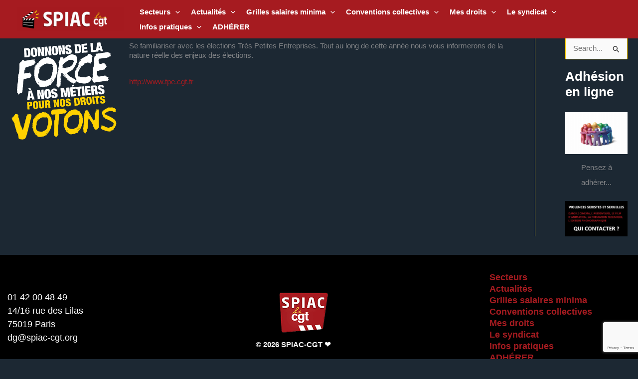

--- FILE ---
content_type: text/html; charset=utf-8
request_url: https://www.google.com/recaptcha/api2/anchor?ar=1&k=6LfJrZoUAAAAAHyoDr941cy2yzFPNoW9i4u5zLoq&co=aHR0cHM6Ly9zcGlhYy1jZ3Qub3JnOjQ0Mw..&hl=en&v=N67nZn4AqZkNcbeMu4prBgzg&size=invisible&anchor-ms=20000&execute-ms=30000&cb=b86v0kp040m2
body_size: 48821
content:
<!DOCTYPE HTML><html dir="ltr" lang="en"><head><meta http-equiv="Content-Type" content="text/html; charset=UTF-8">
<meta http-equiv="X-UA-Compatible" content="IE=edge">
<title>reCAPTCHA</title>
<style type="text/css">
/* cyrillic-ext */
@font-face {
  font-family: 'Roboto';
  font-style: normal;
  font-weight: 400;
  font-stretch: 100%;
  src: url(//fonts.gstatic.com/s/roboto/v48/KFO7CnqEu92Fr1ME7kSn66aGLdTylUAMa3GUBHMdazTgWw.woff2) format('woff2');
  unicode-range: U+0460-052F, U+1C80-1C8A, U+20B4, U+2DE0-2DFF, U+A640-A69F, U+FE2E-FE2F;
}
/* cyrillic */
@font-face {
  font-family: 'Roboto';
  font-style: normal;
  font-weight: 400;
  font-stretch: 100%;
  src: url(//fonts.gstatic.com/s/roboto/v48/KFO7CnqEu92Fr1ME7kSn66aGLdTylUAMa3iUBHMdazTgWw.woff2) format('woff2');
  unicode-range: U+0301, U+0400-045F, U+0490-0491, U+04B0-04B1, U+2116;
}
/* greek-ext */
@font-face {
  font-family: 'Roboto';
  font-style: normal;
  font-weight: 400;
  font-stretch: 100%;
  src: url(//fonts.gstatic.com/s/roboto/v48/KFO7CnqEu92Fr1ME7kSn66aGLdTylUAMa3CUBHMdazTgWw.woff2) format('woff2');
  unicode-range: U+1F00-1FFF;
}
/* greek */
@font-face {
  font-family: 'Roboto';
  font-style: normal;
  font-weight: 400;
  font-stretch: 100%;
  src: url(//fonts.gstatic.com/s/roboto/v48/KFO7CnqEu92Fr1ME7kSn66aGLdTylUAMa3-UBHMdazTgWw.woff2) format('woff2');
  unicode-range: U+0370-0377, U+037A-037F, U+0384-038A, U+038C, U+038E-03A1, U+03A3-03FF;
}
/* math */
@font-face {
  font-family: 'Roboto';
  font-style: normal;
  font-weight: 400;
  font-stretch: 100%;
  src: url(//fonts.gstatic.com/s/roboto/v48/KFO7CnqEu92Fr1ME7kSn66aGLdTylUAMawCUBHMdazTgWw.woff2) format('woff2');
  unicode-range: U+0302-0303, U+0305, U+0307-0308, U+0310, U+0312, U+0315, U+031A, U+0326-0327, U+032C, U+032F-0330, U+0332-0333, U+0338, U+033A, U+0346, U+034D, U+0391-03A1, U+03A3-03A9, U+03B1-03C9, U+03D1, U+03D5-03D6, U+03F0-03F1, U+03F4-03F5, U+2016-2017, U+2034-2038, U+203C, U+2040, U+2043, U+2047, U+2050, U+2057, U+205F, U+2070-2071, U+2074-208E, U+2090-209C, U+20D0-20DC, U+20E1, U+20E5-20EF, U+2100-2112, U+2114-2115, U+2117-2121, U+2123-214F, U+2190, U+2192, U+2194-21AE, U+21B0-21E5, U+21F1-21F2, U+21F4-2211, U+2213-2214, U+2216-22FF, U+2308-230B, U+2310, U+2319, U+231C-2321, U+2336-237A, U+237C, U+2395, U+239B-23B7, U+23D0, U+23DC-23E1, U+2474-2475, U+25AF, U+25B3, U+25B7, U+25BD, U+25C1, U+25CA, U+25CC, U+25FB, U+266D-266F, U+27C0-27FF, U+2900-2AFF, U+2B0E-2B11, U+2B30-2B4C, U+2BFE, U+3030, U+FF5B, U+FF5D, U+1D400-1D7FF, U+1EE00-1EEFF;
}
/* symbols */
@font-face {
  font-family: 'Roboto';
  font-style: normal;
  font-weight: 400;
  font-stretch: 100%;
  src: url(//fonts.gstatic.com/s/roboto/v48/KFO7CnqEu92Fr1ME7kSn66aGLdTylUAMaxKUBHMdazTgWw.woff2) format('woff2');
  unicode-range: U+0001-000C, U+000E-001F, U+007F-009F, U+20DD-20E0, U+20E2-20E4, U+2150-218F, U+2190, U+2192, U+2194-2199, U+21AF, U+21E6-21F0, U+21F3, U+2218-2219, U+2299, U+22C4-22C6, U+2300-243F, U+2440-244A, U+2460-24FF, U+25A0-27BF, U+2800-28FF, U+2921-2922, U+2981, U+29BF, U+29EB, U+2B00-2BFF, U+4DC0-4DFF, U+FFF9-FFFB, U+10140-1018E, U+10190-1019C, U+101A0, U+101D0-101FD, U+102E0-102FB, U+10E60-10E7E, U+1D2C0-1D2D3, U+1D2E0-1D37F, U+1F000-1F0FF, U+1F100-1F1AD, U+1F1E6-1F1FF, U+1F30D-1F30F, U+1F315, U+1F31C, U+1F31E, U+1F320-1F32C, U+1F336, U+1F378, U+1F37D, U+1F382, U+1F393-1F39F, U+1F3A7-1F3A8, U+1F3AC-1F3AF, U+1F3C2, U+1F3C4-1F3C6, U+1F3CA-1F3CE, U+1F3D4-1F3E0, U+1F3ED, U+1F3F1-1F3F3, U+1F3F5-1F3F7, U+1F408, U+1F415, U+1F41F, U+1F426, U+1F43F, U+1F441-1F442, U+1F444, U+1F446-1F449, U+1F44C-1F44E, U+1F453, U+1F46A, U+1F47D, U+1F4A3, U+1F4B0, U+1F4B3, U+1F4B9, U+1F4BB, U+1F4BF, U+1F4C8-1F4CB, U+1F4D6, U+1F4DA, U+1F4DF, U+1F4E3-1F4E6, U+1F4EA-1F4ED, U+1F4F7, U+1F4F9-1F4FB, U+1F4FD-1F4FE, U+1F503, U+1F507-1F50B, U+1F50D, U+1F512-1F513, U+1F53E-1F54A, U+1F54F-1F5FA, U+1F610, U+1F650-1F67F, U+1F687, U+1F68D, U+1F691, U+1F694, U+1F698, U+1F6AD, U+1F6B2, U+1F6B9-1F6BA, U+1F6BC, U+1F6C6-1F6CF, U+1F6D3-1F6D7, U+1F6E0-1F6EA, U+1F6F0-1F6F3, U+1F6F7-1F6FC, U+1F700-1F7FF, U+1F800-1F80B, U+1F810-1F847, U+1F850-1F859, U+1F860-1F887, U+1F890-1F8AD, U+1F8B0-1F8BB, U+1F8C0-1F8C1, U+1F900-1F90B, U+1F93B, U+1F946, U+1F984, U+1F996, U+1F9E9, U+1FA00-1FA6F, U+1FA70-1FA7C, U+1FA80-1FA89, U+1FA8F-1FAC6, U+1FACE-1FADC, U+1FADF-1FAE9, U+1FAF0-1FAF8, U+1FB00-1FBFF;
}
/* vietnamese */
@font-face {
  font-family: 'Roboto';
  font-style: normal;
  font-weight: 400;
  font-stretch: 100%;
  src: url(//fonts.gstatic.com/s/roboto/v48/KFO7CnqEu92Fr1ME7kSn66aGLdTylUAMa3OUBHMdazTgWw.woff2) format('woff2');
  unicode-range: U+0102-0103, U+0110-0111, U+0128-0129, U+0168-0169, U+01A0-01A1, U+01AF-01B0, U+0300-0301, U+0303-0304, U+0308-0309, U+0323, U+0329, U+1EA0-1EF9, U+20AB;
}
/* latin-ext */
@font-face {
  font-family: 'Roboto';
  font-style: normal;
  font-weight: 400;
  font-stretch: 100%;
  src: url(//fonts.gstatic.com/s/roboto/v48/KFO7CnqEu92Fr1ME7kSn66aGLdTylUAMa3KUBHMdazTgWw.woff2) format('woff2');
  unicode-range: U+0100-02BA, U+02BD-02C5, U+02C7-02CC, U+02CE-02D7, U+02DD-02FF, U+0304, U+0308, U+0329, U+1D00-1DBF, U+1E00-1E9F, U+1EF2-1EFF, U+2020, U+20A0-20AB, U+20AD-20C0, U+2113, U+2C60-2C7F, U+A720-A7FF;
}
/* latin */
@font-face {
  font-family: 'Roboto';
  font-style: normal;
  font-weight: 400;
  font-stretch: 100%;
  src: url(//fonts.gstatic.com/s/roboto/v48/KFO7CnqEu92Fr1ME7kSn66aGLdTylUAMa3yUBHMdazQ.woff2) format('woff2');
  unicode-range: U+0000-00FF, U+0131, U+0152-0153, U+02BB-02BC, U+02C6, U+02DA, U+02DC, U+0304, U+0308, U+0329, U+2000-206F, U+20AC, U+2122, U+2191, U+2193, U+2212, U+2215, U+FEFF, U+FFFD;
}
/* cyrillic-ext */
@font-face {
  font-family: 'Roboto';
  font-style: normal;
  font-weight: 500;
  font-stretch: 100%;
  src: url(//fonts.gstatic.com/s/roboto/v48/KFO7CnqEu92Fr1ME7kSn66aGLdTylUAMa3GUBHMdazTgWw.woff2) format('woff2');
  unicode-range: U+0460-052F, U+1C80-1C8A, U+20B4, U+2DE0-2DFF, U+A640-A69F, U+FE2E-FE2F;
}
/* cyrillic */
@font-face {
  font-family: 'Roboto';
  font-style: normal;
  font-weight: 500;
  font-stretch: 100%;
  src: url(//fonts.gstatic.com/s/roboto/v48/KFO7CnqEu92Fr1ME7kSn66aGLdTylUAMa3iUBHMdazTgWw.woff2) format('woff2');
  unicode-range: U+0301, U+0400-045F, U+0490-0491, U+04B0-04B1, U+2116;
}
/* greek-ext */
@font-face {
  font-family: 'Roboto';
  font-style: normal;
  font-weight: 500;
  font-stretch: 100%;
  src: url(//fonts.gstatic.com/s/roboto/v48/KFO7CnqEu92Fr1ME7kSn66aGLdTylUAMa3CUBHMdazTgWw.woff2) format('woff2');
  unicode-range: U+1F00-1FFF;
}
/* greek */
@font-face {
  font-family: 'Roboto';
  font-style: normal;
  font-weight: 500;
  font-stretch: 100%;
  src: url(//fonts.gstatic.com/s/roboto/v48/KFO7CnqEu92Fr1ME7kSn66aGLdTylUAMa3-UBHMdazTgWw.woff2) format('woff2');
  unicode-range: U+0370-0377, U+037A-037F, U+0384-038A, U+038C, U+038E-03A1, U+03A3-03FF;
}
/* math */
@font-face {
  font-family: 'Roboto';
  font-style: normal;
  font-weight: 500;
  font-stretch: 100%;
  src: url(//fonts.gstatic.com/s/roboto/v48/KFO7CnqEu92Fr1ME7kSn66aGLdTylUAMawCUBHMdazTgWw.woff2) format('woff2');
  unicode-range: U+0302-0303, U+0305, U+0307-0308, U+0310, U+0312, U+0315, U+031A, U+0326-0327, U+032C, U+032F-0330, U+0332-0333, U+0338, U+033A, U+0346, U+034D, U+0391-03A1, U+03A3-03A9, U+03B1-03C9, U+03D1, U+03D5-03D6, U+03F0-03F1, U+03F4-03F5, U+2016-2017, U+2034-2038, U+203C, U+2040, U+2043, U+2047, U+2050, U+2057, U+205F, U+2070-2071, U+2074-208E, U+2090-209C, U+20D0-20DC, U+20E1, U+20E5-20EF, U+2100-2112, U+2114-2115, U+2117-2121, U+2123-214F, U+2190, U+2192, U+2194-21AE, U+21B0-21E5, U+21F1-21F2, U+21F4-2211, U+2213-2214, U+2216-22FF, U+2308-230B, U+2310, U+2319, U+231C-2321, U+2336-237A, U+237C, U+2395, U+239B-23B7, U+23D0, U+23DC-23E1, U+2474-2475, U+25AF, U+25B3, U+25B7, U+25BD, U+25C1, U+25CA, U+25CC, U+25FB, U+266D-266F, U+27C0-27FF, U+2900-2AFF, U+2B0E-2B11, U+2B30-2B4C, U+2BFE, U+3030, U+FF5B, U+FF5D, U+1D400-1D7FF, U+1EE00-1EEFF;
}
/* symbols */
@font-face {
  font-family: 'Roboto';
  font-style: normal;
  font-weight: 500;
  font-stretch: 100%;
  src: url(//fonts.gstatic.com/s/roboto/v48/KFO7CnqEu92Fr1ME7kSn66aGLdTylUAMaxKUBHMdazTgWw.woff2) format('woff2');
  unicode-range: U+0001-000C, U+000E-001F, U+007F-009F, U+20DD-20E0, U+20E2-20E4, U+2150-218F, U+2190, U+2192, U+2194-2199, U+21AF, U+21E6-21F0, U+21F3, U+2218-2219, U+2299, U+22C4-22C6, U+2300-243F, U+2440-244A, U+2460-24FF, U+25A0-27BF, U+2800-28FF, U+2921-2922, U+2981, U+29BF, U+29EB, U+2B00-2BFF, U+4DC0-4DFF, U+FFF9-FFFB, U+10140-1018E, U+10190-1019C, U+101A0, U+101D0-101FD, U+102E0-102FB, U+10E60-10E7E, U+1D2C0-1D2D3, U+1D2E0-1D37F, U+1F000-1F0FF, U+1F100-1F1AD, U+1F1E6-1F1FF, U+1F30D-1F30F, U+1F315, U+1F31C, U+1F31E, U+1F320-1F32C, U+1F336, U+1F378, U+1F37D, U+1F382, U+1F393-1F39F, U+1F3A7-1F3A8, U+1F3AC-1F3AF, U+1F3C2, U+1F3C4-1F3C6, U+1F3CA-1F3CE, U+1F3D4-1F3E0, U+1F3ED, U+1F3F1-1F3F3, U+1F3F5-1F3F7, U+1F408, U+1F415, U+1F41F, U+1F426, U+1F43F, U+1F441-1F442, U+1F444, U+1F446-1F449, U+1F44C-1F44E, U+1F453, U+1F46A, U+1F47D, U+1F4A3, U+1F4B0, U+1F4B3, U+1F4B9, U+1F4BB, U+1F4BF, U+1F4C8-1F4CB, U+1F4D6, U+1F4DA, U+1F4DF, U+1F4E3-1F4E6, U+1F4EA-1F4ED, U+1F4F7, U+1F4F9-1F4FB, U+1F4FD-1F4FE, U+1F503, U+1F507-1F50B, U+1F50D, U+1F512-1F513, U+1F53E-1F54A, U+1F54F-1F5FA, U+1F610, U+1F650-1F67F, U+1F687, U+1F68D, U+1F691, U+1F694, U+1F698, U+1F6AD, U+1F6B2, U+1F6B9-1F6BA, U+1F6BC, U+1F6C6-1F6CF, U+1F6D3-1F6D7, U+1F6E0-1F6EA, U+1F6F0-1F6F3, U+1F6F7-1F6FC, U+1F700-1F7FF, U+1F800-1F80B, U+1F810-1F847, U+1F850-1F859, U+1F860-1F887, U+1F890-1F8AD, U+1F8B0-1F8BB, U+1F8C0-1F8C1, U+1F900-1F90B, U+1F93B, U+1F946, U+1F984, U+1F996, U+1F9E9, U+1FA00-1FA6F, U+1FA70-1FA7C, U+1FA80-1FA89, U+1FA8F-1FAC6, U+1FACE-1FADC, U+1FADF-1FAE9, U+1FAF0-1FAF8, U+1FB00-1FBFF;
}
/* vietnamese */
@font-face {
  font-family: 'Roboto';
  font-style: normal;
  font-weight: 500;
  font-stretch: 100%;
  src: url(//fonts.gstatic.com/s/roboto/v48/KFO7CnqEu92Fr1ME7kSn66aGLdTylUAMa3OUBHMdazTgWw.woff2) format('woff2');
  unicode-range: U+0102-0103, U+0110-0111, U+0128-0129, U+0168-0169, U+01A0-01A1, U+01AF-01B0, U+0300-0301, U+0303-0304, U+0308-0309, U+0323, U+0329, U+1EA0-1EF9, U+20AB;
}
/* latin-ext */
@font-face {
  font-family: 'Roboto';
  font-style: normal;
  font-weight: 500;
  font-stretch: 100%;
  src: url(//fonts.gstatic.com/s/roboto/v48/KFO7CnqEu92Fr1ME7kSn66aGLdTylUAMa3KUBHMdazTgWw.woff2) format('woff2');
  unicode-range: U+0100-02BA, U+02BD-02C5, U+02C7-02CC, U+02CE-02D7, U+02DD-02FF, U+0304, U+0308, U+0329, U+1D00-1DBF, U+1E00-1E9F, U+1EF2-1EFF, U+2020, U+20A0-20AB, U+20AD-20C0, U+2113, U+2C60-2C7F, U+A720-A7FF;
}
/* latin */
@font-face {
  font-family: 'Roboto';
  font-style: normal;
  font-weight: 500;
  font-stretch: 100%;
  src: url(//fonts.gstatic.com/s/roboto/v48/KFO7CnqEu92Fr1ME7kSn66aGLdTylUAMa3yUBHMdazQ.woff2) format('woff2');
  unicode-range: U+0000-00FF, U+0131, U+0152-0153, U+02BB-02BC, U+02C6, U+02DA, U+02DC, U+0304, U+0308, U+0329, U+2000-206F, U+20AC, U+2122, U+2191, U+2193, U+2212, U+2215, U+FEFF, U+FFFD;
}
/* cyrillic-ext */
@font-face {
  font-family: 'Roboto';
  font-style: normal;
  font-weight: 900;
  font-stretch: 100%;
  src: url(//fonts.gstatic.com/s/roboto/v48/KFO7CnqEu92Fr1ME7kSn66aGLdTylUAMa3GUBHMdazTgWw.woff2) format('woff2');
  unicode-range: U+0460-052F, U+1C80-1C8A, U+20B4, U+2DE0-2DFF, U+A640-A69F, U+FE2E-FE2F;
}
/* cyrillic */
@font-face {
  font-family: 'Roboto';
  font-style: normal;
  font-weight: 900;
  font-stretch: 100%;
  src: url(//fonts.gstatic.com/s/roboto/v48/KFO7CnqEu92Fr1ME7kSn66aGLdTylUAMa3iUBHMdazTgWw.woff2) format('woff2');
  unicode-range: U+0301, U+0400-045F, U+0490-0491, U+04B0-04B1, U+2116;
}
/* greek-ext */
@font-face {
  font-family: 'Roboto';
  font-style: normal;
  font-weight: 900;
  font-stretch: 100%;
  src: url(//fonts.gstatic.com/s/roboto/v48/KFO7CnqEu92Fr1ME7kSn66aGLdTylUAMa3CUBHMdazTgWw.woff2) format('woff2');
  unicode-range: U+1F00-1FFF;
}
/* greek */
@font-face {
  font-family: 'Roboto';
  font-style: normal;
  font-weight: 900;
  font-stretch: 100%;
  src: url(//fonts.gstatic.com/s/roboto/v48/KFO7CnqEu92Fr1ME7kSn66aGLdTylUAMa3-UBHMdazTgWw.woff2) format('woff2');
  unicode-range: U+0370-0377, U+037A-037F, U+0384-038A, U+038C, U+038E-03A1, U+03A3-03FF;
}
/* math */
@font-face {
  font-family: 'Roboto';
  font-style: normal;
  font-weight: 900;
  font-stretch: 100%;
  src: url(//fonts.gstatic.com/s/roboto/v48/KFO7CnqEu92Fr1ME7kSn66aGLdTylUAMawCUBHMdazTgWw.woff2) format('woff2');
  unicode-range: U+0302-0303, U+0305, U+0307-0308, U+0310, U+0312, U+0315, U+031A, U+0326-0327, U+032C, U+032F-0330, U+0332-0333, U+0338, U+033A, U+0346, U+034D, U+0391-03A1, U+03A3-03A9, U+03B1-03C9, U+03D1, U+03D5-03D6, U+03F0-03F1, U+03F4-03F5, U+2016-2017, U+2034-2038, U+203C, U+2040, U+2043, U+2047, U+2050, U+2057, U+205F, U+2070-2071, U+2074-208E, U+2090-209C, U+20D0-20DC, U+20E1, U+20E5-20EF, U+2100-2112, U+2114-2115, U+2117-2121, U+2123-214F, U+2190, U+2192, U+2194-21AE, U+21B0-21E5, U+21F1-21F2, U+21F4-2211, U+2213-2214, U+2216-22FF, U+2308-230B, U+2310, U+2319, U+231C-2321, U+2336-237A, U+237C, U+2395, U+239B-23B7, U+23D0, U+23DC-23E1, U+2474-2475, U+25AF, U+25B3, U+25B7, U+25BD, U+25C1, U+25CA, U+25CC, U+25FB, U+266D-266F, U+27C0-27FF, U+2900-2AFF, U+2B0E-2B11, U+2B30-2B4C, U+2BFE, U+3030, U+FF5B, U+FF5D, U+1D400-1D7FF, U+1EE00-1EEFF;
}
/* symbols */
@font-face {
  font-family: 'Roboto';
  font-style: normal;
  font-weight: 900;
  font-stretch: 100%;
  src: url(//fonts.gstatic.com/s/roboto/v48/KFO7CnqEu92Fr1ME7kSn66aGLdTylUAMaxKUBHMdazTgWw.woff2) format('woff2');
  unicode-range: U+0001-000C, U+000E-001F, U+007F-009F, U+20DD-20E0, U+20E2-20E4, U+2150-218F, U+2190, U+2192, U+2194-2199, U+21AF, U+21E6-21F0, U+21F3, U+2218-2219, U+2299, U+22C4-22C6, U+2300-243F, U+2440-244A, U+2460-24FF, U+25A0-27BF, U+2800-28FF, U+2921-2922, U+2981, U+29BF, U+29EB, U+2B00-2BFF, U+4DC0-4DFF, U+FFF9-FFFB, U+10140-1018E, U+10190-1019C, U+101A0, U+101D0-101FD, U+102E0-102FB, U+10E60-10E7E, U+1D2C0-1D2D3, U+1D2E0-1D37F, U+1F000-1F0FF, U+1F100-1F1AD, U+1F1E6-1F1FF, U+1F30D-1F30F, U+1F315, U+1F31C, U+1F31E, U+1F320-1F32C, U+1F336, U+1F378, U+1F37D, U+1F382, U+1F393-1F39F, U+1F3A7-1F3A8, U+1F3AC-1F3AF, U+1F3C2, U+1F3C4-1F3C6, U+1F3CA-1F3CE, U+1F3D4-1F3E0, U+1F3ED, U+1F3F1-1F3F3, U+1F3F5-1F3F7, U+1F408, U+1F415, U+1F41F, U+1F426, U+1F43F, U+1F441-1F442, U+1F444, U+1F446-1F449, U+1F44C-1F44E, U+1F453, U+1F46A, U+1F47D, U+1F4A3, U+1F4B0, U+1F4B3, U+1F4B9, U+1F4BB, U+1F4BF, U+1F4C8-1F4CB, U+1F4D6, U+1F4DA, U+1F4DF, U+1F4E3-1F4E6, U+1F4EA-1F4ED, U+1F4F7, U+1F4F9-1F4FB, U+1F4FD-1F4FE, U+1F503, U+1F507-1F50B, U+1F50D, U+1F512-1F513, U+1F53E-1F54A, U+1F54F-1F5FA, U+1F610, U+1F650-1F67F, U+1F687, U+1F68D, U+1F691, U+1F694, U+1F698, U+1F6AD, U+1F6B2, U+1F6B9-1F6BA, U+1F6BC, U+1F6C6-1F6CF, U+1F6D3-1F6D7, U+1F6E0-1F6EA, U+1F6F0-1F6F3, U+1F6F7-1F6FC, U+1F700-1F7FF, U+1F800-1F80B, U+1F810-1F847, U+1F850-1F859, U+1F860-1F887, U+1F890-1F8AD, U+1F8B0-1F8BB, U+1F8C0-1F8C1, U+1F900-1F90B, U+1F93B, U+1F946, U+1F984, U+1F996, U+1F9E9, U+1FA00-1FA6F, U+1FA70-1FA7C, U+1FA80-1FA89, U+1FA8F-1FAC6, U+1FACE-1FADC, U+1FADF-1FAE9, U+1FAF0-1FAF8, U+1FB00-1FBFF;
}
/* vietnamese */
@font-face {
  font-family: 'Roboto';
  font-style: normal;
  font-weight: 900;
  font-stretch: 100%;
  src: url(//fonts.gstatic.com/s/roboto/v48/KFO7CnqEu92Fr1ME7kSn66aGLdTylUAMa3OUBHMdazTgWw.woff2) format('woff2');
  unicode-range: U+0102-0103, U+0110-0111, U+0128-0129, U+0168-0169, U+01A0-01A1, U+01AF-01B0, U+0300-0301, U+0303-0304, U+0308-0309, U+0323, U+0329, U+1EA0-1EF9, U+20AB;
}
/* latin-ext */
@font-face {
  font-family: 'Roboto';
  font-style: normal;
  font-weight: 900;
  font-stretch: 100%;
  src: url(//fonts.gstatic.com/s/roboto/v48/KFO7CnqEu92Fr1ME7kSn66aGLdTylUAMa3KUBHMdazTgWw.woff2) format('woff2');
  unicode-range: U+0100-02BA, U+02BD-02C5, U+02C7-02CC, U+02CE-02D7, U+02DD-02FF, U+0304, U+0308, U+0329, U+1D00-1DBF, U+1E00-1E9F, U+1EF2-1EFF, U+2020, U+20A0-20AB, U+20AD-20C0, U+2113, U+2C60-2C7F, U+A720-A7FF;
}
/* latin */
@font-face {
  font-family: 'Roboto';
  font-style: normal;
  font-weight: 900;
  font-stretch: 100%;
  src: url(//fonts.gstatic.com/s/roboto/v48/KFO7CnqEu92Fr1ME7kSn66aGLdTylUAMa3yUBHMdazQ.woff2) format('woff2');
  unicode-range: U+0000-00FF, U+0131, U+0152-0153, U+02BB-02BC, U+02C6, U+02DA, U+02DC, U+0304, U+0308, U+0329, U+2000-206F, U+20AC, U+2122, U+2191, U+2193, U+2212, U+2215, U+FEFF, U+FFFD;
}

</style>
<link rel="stylesheet" type="text/css" href="https://www.gstatic.com/recaptcha/releases/N67nZn4AqZkNcbeMu4prBgzg/styles__ltr.css">
<script nonce="NXsiBHCcMkD450Xu8z1e9Q" type="text/javascript">window['__recaptcha_api'] = 'https://www.google.com/recaptcha/api2/';</script>
<script type="text/javascript" src="https://www.gstatic.com/recaptcha/releases/N67nZn4AqZkNcbeMu4prBgzg/recaptcha__en.js" nonce="NXsiBHCcMkD450Xu8z1e9Q">
      
    </script></head>
<body><div id="rc-anchor-alert" class="rc-anchor-alert"></div>
<input type="hidden" id="recaptcha-token" value="[base64]">
<script type="text/javascript" nonce="NXsiBHCcMkD450Xu8z1e9Q">
      recaptcha.anchor.Main.init("[\x22ainput\x22,[\x22bgdata\x22,\x22\x22,\[base64]/[base64]/[base64]/[base64]/[base64]/UltsKytdPUU6KEU8MjA0OD9SW2wrK109RT4+NnwxOTI6KChFJjY0NTEyKT09NTUyOTYmJk0rMTxjLmxlbmd0aCYmKGMuY2hhckNvZGVBdChNKzEpJjY0NTEyKT09NTYzMjA/[base64]/[base64]/[base64]/[base64]/[base64]/[base64]/[base64]\x22,\[base64]\\u003d\x22,\x22wrN4H8Khwp/CrhMcVMOZw7Ezwq3DuwbCmsOXF8KlE8OrE0/DsTvCssOKw7zCtRQwecOsw4LCl8O2NWXDusOrwqgDwpjDlsOrOMOSw6jCo8KHwqXCrMOtw6TCq8OHdcOCw6/[base64]/w63ClsOWwr1NeX8Uw5s8HBLDiXwPa3Eow4lcw4cHJsK2MMK1L3jCvcK0QcOVDMKNSmjDiVtVLRY/[base64]/CgcKeYnUrwrpzC8OwP20TPsKzM8O1w5rDncKmw4HCu8OyF8KQbihBw6jCtsKZw6hswqrDh3LCgsODwpvCt1nCrT7DtFwZw7/Cr0VRw4nCsRzDuGh7wqfDsUPDnMOYZWXCncO3wppZa8K5HVorEsKuw759w53DpcKZw5jCgRkRb8O0w63Dv8KJwqxYwpAxVMKKc1XDr0rDgsKXwp/CocKAwpZVwoTDim/CsBzCmMK+w5BvbnFITUvCln7CuAPCscKpwojDucORDsOtRMOzwpkpO8KLwoBhw7FlwpB+wqh6K8OCw7rCkjHClcKHcWcnNcKFwobDhQdNwpNiccKTEsOhbyzCkVx2MEPCvDR/w4YrUcKuA8Kxw6bDqX3CvyjDpMKrV8OfwrDCtVjCuEzCoGvCpypKKMKMwr/CjBQVwqFPw67Ch0dQOXYqFDIRwpzDszXDhcOHWijCqcOeSCpswqItwotawp9wwo3DvEwZw5vDvgHCj8OQHlvCoCw5wqjChA4bJ1TCkREwYMO7UkbCkEQBw4rDusKRwqIDZWHCu0MbB8KaC8O/wrTDmBTCqFHDr8O4VMKdw7TChcOrw7dvBQ/DvcK0WsKxw4h1NMONw5kWwqrCi8KNAMKPw5Uyw7Elb8OUTlDCo8OQwp9Tw5zCl8KOw6nDl8OKExXDjsK0FQvCtV3CqVbChMKaw6UyasOTVnhPCQl4N0Mzw4PCsRwGw7LDum/Dk8Oiwo8hw4TCq34aNxnDqGcRCUPDpggrw5oKBy3CtcOvwqXCqzxqw4B7w7DDvsKqwp3Cp3XClsOWwqojwpbCu8OtXMKPNB0Dw79oMMKVQMK4fwhBdsKQwr/[base64]/DumLDusOVw4EhIAXDsMKJwrkWbx/Dr8OnGsOhT8O3woAiw5MfcTvDlcOtDcKzI8O0Kz3DiHFqwoXCrsOCQR3Cjk7DknRNw6XClXIEKMO/YsOTwobCowU1wrXDhh7Ct27Coj7DvAvDpWvCncKpwoxWUsKNVyTDlAjCgMK7bMOMU2PCo2HCoHjDgR/CjsO7eBVYwqxXw5/[base64]/[base64]/DkcOcbsOYw6Ysw77DrsOowq9TwqvDtBdtwojChD7CkhnDt8OKw4klYgrCusOHw4LCgUnCscK4JcOrwodJD8OIBHfCgcKKwovCrm/DukI1wrlbT1UecV8CwoIZwo7Cg1VUHcKJw5pRWcKHw4fCtcObwrvCrgJvwoIqwrZTw7loS2fChA0sfMKnwrjDnFDDgjkyU3nCr8OTScObw5nDiyvDsUl/[base64]/c8OlFWHDsMKOw6U1wpLCim8KW8K/IsKrwqkww5sKwpIBCcKccBkaw77DqMKmw5rCgGzCrMK4wrYiw7sMcX4qwr1ILG9kI8KEwpvDunfCssKyLMKqwrFhw7rCggREwqrDoMK2wrB+CMO9RcKUwpxjwpTDjMKpWcKbLQsbw4EowpLCgsOWPsOAwpLDn8KewqPCvSQ+P8Kgw74USDRJw7nDqyPDoz/[base64]/[base64]/[base64]/CiFlFKcOGNnXDmMKcbQDCqwHDnMKVOcOfwoBnMgjCswHChDpzw4vDigbDs8OgwqwsGjF0ZDNHLBtTPMO9w6UtVEDDssOhw47Do8Omw7XDk0XDpsK4w6HDsMO8w54CeSjDmnhbw7jDs8OKU8Oqw6LDpmPCnTgfwoBSw4c2MMOlwq/CscKjezFleTrDmzkPwrHDmsKKwqUlV1HClRJmw41jYMOmwpnCm0wVw4hyQcO2wqQbwoMHVz9/wosQIykODSnCucOow5Asw57CvVtmHcKnacKAwqJMAQfCiCsDw6YyNsOowrROO0DDj8O8woAhVEA2wrbCnGUSCX9bwrFHScKACsOiJF52SMO/[base64]/Cqk/ClsOWw5DDhS8NVsKkwrvCt8OMGMOyw6PDu2dew5LCvXMZw7pvEMKnK3jDsCZ2ScKlO8K9KMOtw6sLwrRRa8K8w6/CqsOYZVnDh8Kww7XCmMKkw5tpwoYPbHtJwovDp1oHGsO/dcKfQcK3w4kqWh/CrXAnGUECw7vDlsKWw6w2RsKZFnVdcysSWsOzZCYyBMO2dsKyMngABcKbw6HCv8O4wqjCl8KUZzTDg8K5wobCuyATw5J7wqLDij3DqCDDiMOOw6nCvFsdc1xKwrFILk/DuVXCpTRCI2tDKMKYSsK7wofChGsVMTHCv8O3w6PDrnjCp8KSw5rCtUdfw4RjJ8O4NCJ4VMOqSMOtw7/[base64]/DlsO9w6jDnMOCw5jChcOGZsKkEBvDk0XDtcKtw6/[base64]/[base64]/DnRTCr0jDvsOnwrrDosORw4/CtQxaJmoFZsK+wqjCgD1SwodgWRLCvh3Dn8OhwqHCrDHDiUbCncKNw7nCmMKnw57DjykOC8OmDMKYMy/DmifDk2fDlcOOcGnCql5Hw79YwoHCjcOsVX1Rw7knw4HCtz3Dj3fDlE3Cu8O9eF3CpSsdZ3Z2w7s5w6zCqcOjb09Dw6whZXAMfnU/ACPDhsKKwq/[base64]/wr/Dl35Yw5FEw4k3w44Uw6LDucOnIcKDw6hUNzA/e8Oxw5huwogQYxh+HhPDrl3Ci3ZTw73DvWE1N3tiw5kew7TCrsO8dMKPworCo8KDBMOjPMK+wp8bw7bCo0xHw59QwrdqI8OMw47ChsOFeFjCosOFwr5fOsOJwpnCt8KaL8O7woB6Qx7DpmsAw6/CrxTDlMKlOMOqdzxJw73CiAEkwrVsF8OqaFbDn8Kaw74/wqfCqsKAcsOXw78AcMK9HMOuwr0/w7Fdw6vCjcK4wqcZw4bCgsKrwonDu8KkNcOuw7QNYU1mV8K7RFfCrHrCpRjClsK6ZkwUw7hlwrEowq7CkzpCwrbCvMKmwox+EMKnwr7CtwMnwr5QcG/Ctjo5w6RAOw10fnbDpwcaZBt1w7oUw6Nvw7/[base64]/w4PCgE7DqMO+w5ZUc8KLEsOyw77CtSJyJcKFwqcVKMOcwoNgwoh/AWZUwr3CkMOWwo80XcO6w7PCuwxdZcOCw6V1K8KYw7t3W8Oxwr3CjmfDgsO5E8OSdFnCrhM/[base64]/Xh9BfMOqDEZhw41SwrQKw4LDj8OywpAHKCJEwo1PLMOEwrnCmWExDxkTwrcrAlzCjsK4wr1IwqsHwoLDncKxw6Yywo1zwrfDpsKcwqHCs0vDu8O5ZS9lXWBvwpN+w6RoXMO+w6PDjUMaPxPDmMKowo5AwrVwTMKZw41WUEbCtihOwosNwpXCny/DmC4Gw4PDvVLCvD/Cu8OYw7kgKxxawq5zPMKvfMKAw6vCu07CuzLCqjHDiMKvw6bDkcKNS8OUCsOrwrt1wpMHSUFJZ8OfAsOawpVMVF57b3MgZsKbDHllcDrDo8KRw4cGwp8cFznDicOKZsO/LcK4wrTDp8KxTxlOw5vDqFVSwq0cFsKWCMOzwrHCvkzDrMOwXcKBw7JcFlDCoMKbw6ZmwpIDw6DCl8KIfcKJPgNpbsKbw6fCgsORwqAxdMO3w4HDiMKyH2UacMO0w71Gwqc/UcK4w6cKw5QcZ8Omw7sNwoNNBcOmwrERw5jCrybDv2fDpcKLw5Idw6fDmi7DvAlDEMKlwqwywqHCr8Opw57CvT7DnsKvw6p7QifCvMOGw6fCiW7DlsOjwp7DqB7CkcKUQ8O3fUoUJUHDuTTCmsK3VcKxEcKwYGdrbjpAwpUbwr/CicKEN8KtK8KAw6VzeSJpwq16IDjDrjVjaR7ChiLClsOjwrnDtsO/wp9xCVHCl8Kkw67DrV8lwowULMOZw5LDuBnChiFtJcO2w6s+MHQFBMOQAcOEHSzDshfCnwQYw47ChlhUwpvDkgxew6DDjzIKdxoRJn/CkMKGLktwNMKkLwhRwotYcnEdY3tHPUM9w4HDpMKvwqvDgVLDhVlIwrgRwovCvhvDoMKYw70SO3NPHcObwpjDsUR3woDDqMK8dnnDvMOVJ8KNwpEkwoPDrWQjHGgYfnLDikk+LcKOwr18w5krwopwwqDDr8O2w5ZWC2AEFMO9w4RXaMOZZsOBNkXDnXsNwo7Cgn/[base64]/ChMOywoZfYMKNTVtxAn4iw7TDosO0VMKewovDgR93dHHCp0sswooqw5/[base64]/CsMKkSsOeWcKDX25sw7RkwpLCqFN4Q8KBVnnDqGrChMKyFUXCicKoIMO2UhxdGMOPPsOfEiXDuhVuw647wpQ6GMOkw5HCn8OAwprCncOCwo9bwotYwoTCiF7CiMKYwqvDiAHCrsKxwqEJfMKgOj/Cl8OxAcKydMK5wq3CsyvCocKRa8KSW1Ulw7TDrsKHw5AeCMKbw5rCuDLDt8KGIsOZw4V8w6nCj8OxwqPCgwolw4ohw47DiMOkJsKgw5HCosKlbcKFNhVfw4NGwpVRwrzDvDTCs8OSBDYaw4rDhcK/WhoJwpPCk8O9w555wr/Dh8Ohwp/DhSx/[base64]/DnnTCoMKyc8KRdGUvfwVCIkHDk8KFw40Tw7ZPPh44w6LCmcKwwpXDj8Kew7nDkTYjFsKSDB/DnlVew43CgMKcVcKHwpfCuhXDn8Kkw7dzQMK6w7TCs8KjbXsKUcK7wrzCjGklPkpEw5fCkcKIwpZNIm/CrcKewrrDrcKYwqzDmTc4w4Y7w7bDu03Cr8OESHpYLGgrw7piUcKzw5ZoVGzDt8K0wqXDtlZhPcKQI8Kdw5krw71lJcKvCgTDoAgIO8Ogw55ewrU7ZXoiwrMZcnfCsAvChMKaw59GT8K+K1rCuMKww6/Ck13Ch8Orw5jCp8OSeMO/PGvDsMKvw77CoUMHY0fCpW3DhmHCo8K5c0JsXsKZYcKJOGkuCTEyw79zZxbCpU9wA1hiIsOWWyLClsOOw4LCnioGLsOyST/CuhnDn8KrOlVfwoNwMVTCnUEZw6nDuS3Di8KOeyXCh8Ouw50aOMO6BcOhOUDDlWAFwoTDnB/CoMK+w7TDlsK9OUFSwr9dw69rNMKSFsOkwpDCon1hw4vDoSxXw7DDiErCqHUIwrwiScO6ZcKxwqg+ARvDsAEDasKxUmTDhsKxw4NCwoxgw4k/[base64]/CkFFxw43DtcO4VMOJR2TCpinCjDrCqcKWDXfDu8OvVcKGw6ltaCZuQTTDp8O5ZDHDsUU8ARhfJw/CkmHDosKcLcOzP8KoC3fDpi3CtzrDrnUYwo0FfMOiFsO4wonClkY0SCzCr8KzLhZbw6trwoUlw7FgGgkowpQNdVLCoA/CrEJZwrLCqsKJwpBpw7jDsMOcTmk0XcK5VcOnwolAZMOOw78JIFE0wrHChQEcZMO0WcKlFsOHwoEAX8Oyw5DCgQtRGiUic8OXJsK/w5wgMk/DtnwGC8O4wrnDrn/DkzpjwqPDuhzDlsK3w4TDnlQdcmIROsOywrxXMcKFwq3DqcKKwp3DkhMOw71fVnhbNcOMw7XCtV0VU8OgwqLDjnB1BWrClTJJGMK9BcO3Tw/DmcK5MMOjwrkwwqHDvhDDozdeGCVNOHrDq8KvPk7DosKdBcKQJVVgNsKdw6RXa8K8w5Jrw5jCtibCnsK/SWHClR3Dv3vDjsKrw59sZsKIwrjDqMO/[base64]/w7bDosKNMEvCvURKccOcCQLDjsKQw4I4w7s+Bjs9GsKhPcK1wrrDucOTwrnDjsKlw7/Ck2rDo8KEw5V0JRHCmmfChMK/VMOow6zDm3xfw5jDkjgXw6rDolfDtys/XsO8wq8kw4F/w6bClMO4w7/CgHZkXyDDr8OjakxPdMKDwrcgEm/[base64]/[base64]/[base64]/CrjLDocKjH8OYw4FQZMODbHrCkMKZIUJPMsOpDGTCosOWRSXChcKVw53DkMOxL8KAPMKZUARkBhTDscKqJjHCq8Kzw5jCmsORcS7DvAc4LcKvOEfCn8OdwrEpM8Kzw4psEcKjH8Kww57DlsKVwoLClcKmw6F4bMKEwq4Hejomw4fCscORYU9LWgg0wpM/wpkxZ8KAW8Olw7NHB8OHw7EVw4YmwrjCrHJbw6JEwptIHWwLw7HCtxFEF8KiwqdcwplIwqBlNMOAw4rDosOywoIqfsK2Nk3DjHTDtcO1wqPCtXTCtmTClMKFw6rCs3bDlx/[base64]/DisKkRyVwFsO8YBDCt8K/b8KKLll4JsO4WkgtwoLDjQEKbMKVw6AQw7TCpMKPwoXCmcKuwprCnR/[base64]/CiMOYWsK1FFPDq03DtW9RwoRGw5UGwpPCtEDDtMKqVj7CmsOWB1HDhw7Dl18Kw4rDmREIwo83wrPChEItwqgMasKvHcKHwoTDiyIFw7zCjMKaWsOTwrdIw5QYwqnCpSMHHVLCom3CqMKNw4PCjFjDiVU3cQQqEcKowoo2wq/DpMOzwpvDo07DoSs7wo8VX8KYwr/[base64]/wrHCqi7Dmy9Lw5DDpS/DrcK2w7wySMKRwr/DpkrCkm3Dq8O/wr0Me0cew7UlwowVU8OHXcOWwqbCjC7Ck2nCssKNUjhEcsKpwrbCgsOXwqLDqcKFfzcyaivDpwnCvcKXbXA9fcKAX8OXw5/DnMKUGsKCw7ATQsKPw75OFcO1wqTDjwd8wozDu8KyZsKiw6YywpNSw6/Ct8O3TMKNw5FIw4vDmsOyCUjDtmxyw53CnsO+RCDCrz/CpsKOXMOXIQ/Ds8K1asOfIgMQwrEfAMKneyQGwocQfg4Gwp80wpFIFsOTPMOKw55fHFnDsWrDoRcFwp/DpsKqwoNqdMKxw5fDpizDsSzCnFpkC8KNw5fCnh3DvcOPFcKhIcKRwqA4wqpheGZCaX/[base64]/DsMKlFMOZTsKEwqA1wr/CsidXw5TCg8KnVsK/JB3DhsKCwr98dRDCnMKwTVFZwqwlecOBw6ANw7fChgnCkhnChxjCnMORPMKBwojDqSXDk8OTwrHDrUg/GcKBOcKvw63Dh0rDq8KLPcKdw73CqMKUPld9wrTCiD3DnB7DrGZFbcO1MVtgNcKSw7vCrsKgQWDCrQLDiAzChcK+w6ROwrdhX8OMw6fCr8KMw4sbw500WMODcXZDwqk1b3/DgsOYDcOcw5rCl2sDEh3DjCbDrcKLw7zCpcOlwqrDqwcMwoPCkGbCt8K3wqwwwpzDsiRoX8OcGcKiw5rDv8O5Ly/DrzVpw7rDpsKXwodKwp/[base64]/fsKvw6vDgHADwqZwwrnDg11sw7zDnk43YQDCgMO1wqYhQcOyw4PCmcOcwpReKknDhiUdWVAnB8OaDXFceUrCl8KcamZVSGplw6PCpcOJw5rCrsOPal01fcOSwrB6w4VHw4fDrsO/MTjCpjdMccO7WCDCvcKOCgjDgMOwfcKWw4FZw4HDgDnDnwzCuxTCrFfCpWvDhMKrGBkEw61kw44HUcKTc8OXZCVUPk/CnWTDlErDhX7DuzXClMK1w48MwqLCoMK3Tw7Dvh/DiMKWHTfDiHfCqcOqwqoGBsKYQ2pmwoXCpl/DuyrDusKWecO3wozDgR8DHSTDhxTCmCXCkiBTWBrCiMKww50ew4vDvsKuTBHCp2ZvOG7DrsK4wp7DqUDDmsO4Bi/Dr8OfGzptw6lTw5jDlcKcaE7CgsO0Ljcic8KnGSvDsQHDtsOGOk/[base64]/CosKKAFbCj8OKagE/w7saw5xZfwvCvcORPHPCrAIKND8rXi4UwoJiaBHDmjbDn8KNIylBCsKeIMKiwpZ6UFfDhSzCoWQJwrAKYEPCgsOOw4HDmxrDrcO4R8O6w6MDHBZ/FDHCiTZ6wqDCucOxCQTCo8KHNjtYBcOyw5TDhsKHw5XCrD7CrsOwKX7CoMKIw7QKw6XCrh3ChsOkE8O6wpUzPTdFwrjCi0oVdQfDv19mchU4w5grw5PDgsO1w60CND0daik/[base64]/DojBgwrxjw63DtcO1wp7DmcOQKA5nwrQgJcKCeGZMDTnCrzlkcjEOwrArNxoSZl1WW3RwGwk3w704C3vCs8K9CcKxwpjCrAbDmsO6QMOEWi4lwpvDh8OCHwIlwoVtcMK5wrPDnAvDuMOOKBPCmcKVwqPCs8OHwptjwpHClsOwDjE7w7PDiDXCoCjDv1MbWWcGchlpwr/Cj8Osw7sWw5TCm8KRVXXDm8KPbiXCvX/DrBDDh31Jw4UzwrHCkCp8wpnCjxJIZHHCqnhLGE/CrEJ9w7zClcOhKMO/wrDCq8K1EsK6CMKfw4RYwpB9wqjCh2PCtS01w5XCig1iwp7CiQTDu8O2IcONbFR+O8OhfxwowqfDocOcwrhVVMKqeWzCih7DrTbCncKINAlVLsOYw4PCkCDDoMO/[base64]/ChMOVQygYegjDuUxtwrnCsMKyQcOHX8O6w4HDjgHCnExIw6PCp8KYKjbDqEUqBkTCn1lQFTRxHCvCgTUPw4MMwotaRiljw7BuHsO2JMKFIcOsw6zCssOrw7/CjFjCtgh+w7sMw7o9OgfCmw/[base64]/CtsKgGTTCjsKmdXjDojMPw7IySMOGf8O6CcKPwoofw7rCiAt3w641w54zw7gswo1BR8KcGlxWwqlDwqZTUjPCgsOvwqrDnwIFwqBoSMOgwobDgcKWBW91w7XCqXfClSPDqMK2ahAJwpfCvmADw6zCpAVSYnrDvcOHw5kjwpXCg8O2wp0pwpUSNsOXw5/DilPCm8O6wr3CjcO5wqF2w4YMH2LDvRZlwohNw5RrJQnCqC8XKcKuSAgXeDnDh8KpwrnCoDvCmsKEw78eOMO7J8Omwqo/w6nClcKAbsKYw61Lw6Yww61qV1LDoSd0wrAPw5oewrXCsMOAE8OlwpPDrhk5w4gVc8OgBnvCkRJuw480IFlIw7fCrEdSUMKPUMO5RcK6J8KrYh3CtibDgsKdNcKrKhbDsHXDm8KtDMOGw5tPecKsA8KSw77CssOIwoEKP8ONwqHDkyjCncO6wq/CjcOoIBQGMx7Dt3XDoikFV8KLA1HDnMKhw60yOwkfwrrCqcKvey/[base64]/w7UPw6wDwqw+wqzCmBszw4tnw499WMOTw7kMCMK/H8OMw497w4tsYxBjwqpzKMKsw45iwr/Dtk5/[base64]/ClsOswqB2w7PDlMOYwpbCkMKuwpvDhDfCsVJ2fTgdwqPDvsO/[base64]/DuywAR04pw75GwqRwCjF3QMOawovCg8K4w5fCiC/DnCI5KsOcYcOlTsOzw5DCsMOeUCTDumNIZDLDvcOobsKuInk2ccOwHmbDuMOdC8KbwpXCrcOpLMKZw6/DoUbDhgPCnn7Ci8Obw6HDl8K4H0kcAHRLRDfCmsODw73DtMKpwrrDq8O5a8KbMC1GLXE2wpIcPcOrJwfDocKxwr4vw43CtFwawpLCpcKAw4rCqC3Dn8K4wrHDlcO+w6FrwoFja8KKwpTDqcOmYMOLKMKpwoXCmsO5Gl/[base64]/[base64]/CgXvCjlHDtsOtw5LDq8OlwpbCqAzDjGvDrcKSw60HOsOpw55qw6/CsRIWwpkQGWvDtR7Cn8Khwp8HNDrCsBvDk8K1dWrDg0ctAFM7wqkVCcKWw5DCncOrYcKhOjFYbSwhwoJow5LCocOiHnRBccKQw6s9w4FfcGskI13DmsKXDi86axrDqsO3w53DlH/CrMKifA5lWgnCrMOedjrCgcOAw6bDqirDl3EWTsKgw4dfw6vCun8WwpbDvwt2I8OSwopawrh4wrB1OcKVMMKiJsOsOMKKwrw1w6Udw6oNXsOYNcOmCcOvw4PClMKuwr/DiB5Vw6vDq0kvIcO9VMKdfcK1VsOqODNzVcO8w4/Dj8Okw43DgcKZbX8Wc8KNRidRwqTDi8KswpPCmsKuKcKJEB14SBQPXUBYccOubsKXwpvCusKGwqcvwovDssK+w4JFMsKNZ8ONesKOwokGw4TDl8O8wp7DisK/wrdYPhDDuHzCvcKCT3HCn8Omw7fClibCvHrCt8Kaw55hJ8OTD8Omw7fCt3XDpwZbw5zDqMKvZ8OiwofCpMOcw71zEcOww5XDncO8AsKAwqN9csKmcQfDtsKEw4PCrTkFw57Dn8KNZV3DonvDv8OHw6hrw5k/[base64]/[base64]/CicKdw6nDoV8Gw6/CgsOpCifCn8Ogw4LDpcOkwqHCuHfDv8KcYsOtF8KzwqLCpsKmw67CiMKsw47Cq8K0wp5eexwdworCi3/CrSprdsKNY8K5wqvCl8Oaw48hwpzCmsKmw4MuZBBgVgNTwrl+w6DDmcOMY8KWBxLCk8KUw4fDp8OEOcOzWMOOAsK3IMKjehDDtQfCohbDrVjCmMO/F0rDkl7DucKIw6MVwqLDtSNwwpfDrsO5e8KnXFxFeE4ow5pDRsKEw6PDolZeI8KnwpIvwqBmEC/[base64]/CrcOnw54vUMK9SDF+w7MCwrHCulltJMO/NWbChMKvDUDCscOgEzlTwpNsw4wUYcK7w5jCrMOyPsO7Xighw5TDn8KCw4AdasOSwrMJw7TDhhtTdMO2ZCrDtcOPfTzDjGfCmFvCoMK2wpvCuMKwCjjCs8O0JRIQwpQkL2tew5c8YU7Cqw/DqgMPO8OgWMKJw7bDrmLDs8OOw7HDikLDi0vDhAXCoMKnw41/w6pBKGwqCMK+wqTCoC3CkMOywoTCmDtRBn1cVxrDt05SwoXDqypnw4BbKV7CtsK9w6bDmcOoVHrCp1PCnsKgOMOJF0gCwrXDrsO2wqLCvGIxH8OvGcOdwpzCuV3CpSLDoFbChD3CjgFTJsKAGXpQKA4OwrRDRsOSw7EFfcKhaUs/dHbDsBXCi8K7NDrCswtBBMK9NnPDhcOfNEDDh8O8Y8OhdysOw6jDiMO8Vi3ClMO2cQfDtR86wpFlwpJuwoYqwpkjw4EpVFrDhV/[base64]/Dp8OXwpNzw4FTOFjCj1LCuiHDizjClyZ1wqAaXhwPKCY6w6o/BcKuwpjDih7CocOoNDnCmRLCilXDgFNWdEcMQTkkwrByF8KnaMOrw5oHQnHCo8OcwqXDjgDCrcOBTh9/NBnDucK3wrAIw6IswqTDkmlpccK5TsOFV3zCmkwcwrDDlcOYwpUjwpNUWsOqwo1iw60lw4JGZcKSwqzDlcKBDcOfM0vCsDJMwpHCiDHDr8Kzw5VKLsKjw6bDglIdAgfCsxw7TkbCmG0ww5/CssOaw7JHTTUWBsOkwqvDr8OxRMK9w6hFwqkRQcO8w7oJS8OrB2ogJmJ8w5DDrcKVwqXDrcOZaiMHwpEJaMKRYV/Cg07CgcKywpNXOG4qw4hrw7xuSsOUbMK6wqs+dFY4bG7ClMKJccOgPMOxSsK+w61jwqUtw5fDjcKnw6UTJkrDjcKSw58yDm3DosKdwr/[base64]/CtcKoMRTCuWfCjsKvYxfDssKzX8OXw5LCpsO/wpEhwqJeP03DucO7ISARwo/CtVDCvkbDmmgwHR9nwrXDoV8BLX7DtnHDjsOGLm19w6xwLis+bsKnU8OmMX/ChXzCjMOUwr0kw4J8fEdSw4A9w7vCninDo3gQM8OKOmMZwqdKbMKhNcOkw6XClDZTw7dpw43CgwzCuDzDssOuGUjDiyvCjXhQwqAPZjDCiMK/wok0MMOpw7/DiWrCkF3CmRNfXMOPfsOFTsOMDywIWH1kwqZ3wprDogN1EMKIwr/DtMKewpUTWsOXOMKJw6gyw44yF8Kkwp/[base64]/[base64]/UsO/WVTCucK/wrbCv8Ocw7lkwr3DniUJU2F9w4PDr8KaDAU2MMKFw6djUGDCqsOxMn3CtV9nw65swpFcw6QSHQEzwrzDoMKmRmDDtDw1w7zCtz1YQMKJw4nCiMK0w4Ruw4V1cMO3KHTCjj3DjFQbH8KBwrUaw4nDlDREw4owT8Ovw5rCpcKUBA7CuWocwrXCkl1iwpJkcX/DjgPCh8Kqw7vCkGXCjBLDlxY+WsKCwozDkMKzw6TCjgcMw5bDpMKWXDjClMOkw4bCvMOZcDo2woLCiCIFOHElw7DDmsOcwqLCq1tEAm7DjxfDpcK5G8KNM1VTw4/Ds8KWJsKewo9nw55vw5HDnlTDtEM3OUTDsMKRYsKsw7Ibw7nDiWDDuHcWw4LColHCp8OYNQEDPlQZNRnCkSdMwqvDim/[base64]/[base64]/wolgwo4AQ8Oqw4/DgSjCrcOKworDhMOSdMKkfBHDmiPCpDXClcK9wrPCrcKgw4lpwqU3w6rDmE/CocO4wrvChVDDpMKbJVsnwpYUw5tbdsK3wqMyd8KVw6jDjwfDknvDlgckw4xywrHDowvDpsKycMOPworClsKLw602ORvDiBZhwo9uw45jwoVqw796JsKwQDbCv8ONw5vCnMKqV2prwpJWYBcHw4jDhl/[base64]/CnMKcw7zDtVwow59Bwp/[base64]/dUdvwpozw4XDqMKSwo92woPDiSAbwpLCrcOQOGl0wpNnw4pZw7kqwqc8K8Oyw4tjeWx9OWrCt1Q4MkU6wr7CjFp0Ik7DnjDDh8KrAsKsbV3CgmpdH8KFwpbCrRw+w7TCji/[base64]/DocKswp1Xw4QOw6bDk8O+fcOyJzzCh8Kpw7Ukw4ZKwqROw6lgw5oIwrZvw7IYBRhxw7YgIksaQjHCrkcDw5jDkMKyw6nCtsKDVsO4C8Osw5Vjwq1PUVLCpBYUPHQuwpTDkyoBw6/Di8KIwr82RTtFwonCqMK8TFPCs8KeBcKxNyXDrm87JCnDm8ONQGlFT8KSGnzDq8KQCsKDTQ7Dq2Mpw5TDg8K4FMONwpTClA/Cs8K2UFbCj1FRw5VVwqF9wqh7W8OdHHQpU2YRw4AaCTfDssKVWsOZwr7DhMK+wplPRzLDlUbDqmh5fFbDqsOBMcK0wroxUMKQBcKNQcKQwqscVAQkdgbCr8KMw7stwrPChMKRwoNwwqR9w51nMcK5w5R6dcOlw4l/KVzDsz9gNjXCqXXCiAo+w5/CmhDDlMK6w6/[base64]/wofChQHDgXfDh8KGQhHDi8KlK8OewpTDncKNacOnFsKNw4ATIlsDw6TDl2XClMKHw7zCtxXCiWTDlwVww7XCk8OXwrcIZsKsw5fCsT/DhMKLbSTDisObw6ckZBwCTsKAHBB7w5NIP8Onwo7CpsODHMK7w5LClMKOwrXCnRRMwrdlwpwnw63CtcO/TkLClFbCqcKPSz1WwqpDwpFaFMKdVRUWwqHCqsOgw5caMEIBecKtScKKTsKGeBgLw75aw5EFcMKOXMOEIcOXf8Ouw4JNw7DClMOmw6PCoX4QFsOxw6JTw5fCi8KMw6wIwrlgdQsiRMKpwq4sw7AECi/Ds3PDt8OaNzfDk8OHwrjCsxbDqAV4WW4lLEvCmm/CucKzXRNAw7fDksKJMy8MCMOYNk0Aw5Myw6lZZsKWw5TChk93wrUmcm3Drz3CjMOtw5waEcO5ZcO7w5cjbAbDj8KfwqLDmMOMw6vDpMKzIjfCm8KgQcKbw7QadmlEJhDClMKhw6rDkcK2wqHDjDFCB31PZjXCnMKbFsKyVcKlw6fDtMOWwrF/acOfa8K6w4XDoMOKwpLCsRwVGcKiBRVeGMKdw7VcR8KFU8OFw73CvcK+GXlKa2DDisOpJsKrFlhuCUbDnMKtDz5sYzoowqsxw4U4C8KNwrRGw4fCsgJEYT/CvMK9w4F8wogqCVQDw5PDosOOS8KDX2bCo8OLw6/Cr8KUw4nDvsOowqnChyjDs8Kvwrsaw7/CrMKDMG7CsT5TcMKBwpvDjsOWwp4Swp4+S8Orw4N5I8OUfMK+wpPDuj0iwp7DpcO4CcKSwolTWlVPwpEww7/[base64]/Cl8O3WC4zCXtUVMO1dcKKUMKnw7rCq8ODwrwbwpAdfXXCmsOKDjYCwpvDlsKqESE3G8OjUynClWMTwq4FN8Ovw5sOwqZZFntpBjkxw7NND8KTw7TDkQ06Uh7CosKdYEXCgMOqw7tSFT5sOnrDnmnCjsK5w7nDh8KsLsO/[base64]/Donc1G39tNBEDw4kHFMOhwqwhwq3DlSRSKGrCgA1Xw6cSw4pFw7LDmSbCpVwWw7bDrVgxwoHDuwrDu3NhwoNDw7gkw4QQem7Cl8Kyf8OqwrLDqMOBwo57wrFXLDgbSDpIYFDCsT0TfsKLw5zClxE9NVnDq2gKGMKowqjDqMKrbMOWw45nw6suwrXCrANtw6Z/CzRqfglXDcOfJsKWwoB6wr3CusKLwrcMBMO/woIcOsKrwqh2OgYPw614w6DCo8O9DsOkwpvDj8OCw43CjMOAaFgGNyLCqjp7NMKJwp/[base64]/ClH3CrAbDkcKPSE/CoMKef2/ClcKGLS/Dh8OvdnNaa3R4wpTDmA5YwqwEw6tkw7YMw7lGQQTCkngoPsOGwqPCgMKeY8KrfDDDpXkdw4g4wrLChMObcgFzw7PDhMO2FTbDhcKVw4rClG/[base64]/[base64]/CsmLDuQ3CllhMEMOzQCofw48vwr/Ds8K6w5jDp8K6SCRNw7LDlQBtw7xRbCpDWBPCvTvCmVXCvcO6wqE4w77Du8O/[base64]/ClwwAJHTDoQZuwpTDgMOvFzooCgEsw5zCtcOEw5w1WMO3WcOIIWADwqzDosOcwp3Cl8KMQC7CjcK3w4J0w5nCiBc2LcK7w6VoHB7DsMOuGMKlPFLCnEAHTGFzZMOZUMKawqIHKcOmwpfChxY/[base64]/ClBDDpGg+w6bCoxjDuw/ClcKuScKLwppfw7DDkFHCtm/CuMK7Bn/[base64]/DhQ4basKjGsKjwpjCtMKtPgvCuAwDwrXDusK/wpnDmsKPwo4ow5YIwqDDh8OTw6vDlcKeC8KqXQ7DtMKYCsORY0vDgMKNA13CkMOlQGrCgsKzRcOndcOswqsEw6wfwotowrbDkijCmcONT8K5w7LDuFTDvy4hLynCvFk2VVzDpXzCvljDvHfDssK2w6dJw7bChsOCwq4/w6cjb0U+wokIH8OVbsO0F8KNwohSw6Mlw6/CnBrDm8KpCsKOwq/CucO7w49HQ0jCmzzCvcOswpbDmz8TSgJbwpNSH8KMw7ZNUcO9w6NowpZNFcO3BxNlwq/DjMOANcKjw61JORvChgHCqzvCu3UmVBHCrkPDqcOJa3ojw499wozChmJrSxsDUcOEMxrCgsOkTcOAwo04W8OAwokrwqbDo8KWwr4hw6xOw69CYcOHw6Y2GhnDpz99w5Ukw5vCjMKFPSsUD8KXGQPCkmvClz45ABM8w4NhwoTCp1vDpGrDvQdRwpnCqj7DlTd/[base64]/I8OgPmXCuUAeMMKaw5bDjsOxw4DDqMKqwqJAw7xg\x22],null,[\x22conf\x22,null,\x226LfJrZoUAAAAAHyoDr941cy2yzFPNoW9i4u5zLoq\x22,0,null,null,null,1,[16,21,125,63,73,95,87,41,43,42,83,102,105,109,121],[7059694,372],0,null,null,null,null,0,null,0,null,700,1,null,0,\[base64]/76lBhn6iwkZoQoZnOKMAhnM8xEZ\x22,0,0,null,null,1,null,0,0,null,null,null,0],\x22https://spiac-cgt.org:443\x22,null,[3,1,1],null,null,null,1,3600,[\x22https://www.google.com/intl/en/policies/privacy/\x22,\x22https://www.google.com/intl/en/policies/terms/\x22],\x2211h14K0roJCzyFIB5YNsI6nMj0chK9uVoBYPpsUGvTU\\u003d\x22,1,0,null,1,1769918575448,0,0,[35,124,140],null,[72,27,121,128,107],\x22RC-1M7l6QaIhfNMgg\x22,null,null,null,null,null,\x220dAFcWeA4w-LKFs2Wv_kYTwG2RHaecsePh1_FBp7REyTi7U3FFlcidrv5aJpmkgVLL-D-Qily4782L3hfZdS-Aj2cDk2xrS2BtPg\x22,1770001375304]");
    </script></body></html>